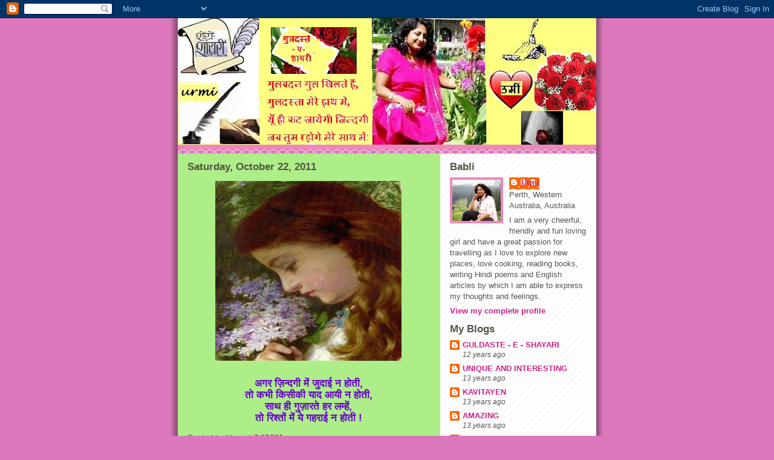

--- FILE ---
content_type: text/html; charset=UTF-8
request_url: https://seawave-babli.blogspot.com/2011/10/blog-post_22.html
body_size: 14686
content:
<!DOCTYPE html>
<html dir='ltr'>
<head>
<link href='https://www.blogger.com/static/v1/widgets/2944754296-widget_css_bundle.css' rel='stylesheet' type='text/css'/>
<meta content='text/html; charset=UTF-8' http-equiv='Content-Type'/>
<meta content='blogger' name='generator'/>
<link href='https://seawave-babli.blogspot.com/favicon.ico' rel='icon' type='image/x-icon'/>
<link href='http://seawave-babli.blogspot.com/2011/10/blog-post_22.html' rel='canonical'/>
<link rel="alternate" type="application/atom+xml" title="GULDASTE - E - SHAYARI - Atom" href="https://seawave-babli.blogspot.com/feeds/posts/default" />
<link rel="alternate" type="application/rss+xml" title="GULDASTE - E - SHAYARI - RSS" href="https://seawave-babli.blogspot.com/feeds/posts/default?alt=rss" />
<link rel="service.post" type="application/atom+xml" title="GULDASTE - E - SHAYARI - Atom" href="https://www.blogger.com/feeds/3093504710658326741/posts/default" />

<link rel="alternate" type="application/atom+xml" title="GULDASTE - E - SHAYARI - Atom" href="https://seawave-babli.blogspot.com/feeds/7990891507395213342/comments/default" />
<!--Can't find substitution for tag [blog.ieCssRetrofitLinks]-->
<link href='https://blogger.googleusercontent.com/img/b/R29vZ2xl/AVvXsEiZDCenuOmuxVmmKNOM3nRvlRRQHlX9-PbNN8FB9ic1HpsTOWO6JSSjnJFlQRyNm2X9EHwbb7skL4AhqgdJz4UjvaJKKIsUTpst6GnWjSEGztsJ6fN-ZuLJdXPdRmjTKqt-4ylX2RD9B956/s400/sophie-anderson-girl-with-lilacs.jpg' rel='image_src'/>
<meta content='http://seawave-babli.blogspot.com/2011/10/blog-post_22.html' property='og:url'/>
<meta content='GULDASTE - E - SHAYARI' property='og:title'/>
<meta content='अगर  ज़िन्दगी  में  जुदाई  न  होती , तो  कभी  किसीकी  याद  आयी  न  होती , साथ  ही  गुज़ारते  हर  लम्हें , तो  रिश्तों  में  ये  गहराई  न  हो...' property='og:description'/>
<meta content='https://blogger.googleusercontent.com/img/b/R29vZ2xl/AVvXsEiZDCenuOmuxVmmKNOM3nRvlRRQHlX9-PbNN8FB9ic1HpsTOWO6JSSjnJFlQRyNm2X9EHwbb7skL4AhqgdJz4UjvaJKKIsUTpst6GnWjSEGztsJ6fN-ZuLJdXPdRmjTKqt-4ylX2RD9B956/w1200-h630-p-k-no-nu/sophie-anderson-girl-with-lilacs.jpg' property='og:image'/>
<title>GULDASTE - E - SHAYARI</title>
<style id='page-skin-1' type='text/css'><!--
/*
* -----------------------------------------------
* Blogger Template Style
* Name:     Ms. Moto (Pinky Lee variation)
* Date:     23 Feb 2004
* Updated by: Blogger Team
* ----------------------------------------------- */
/* Primary layout */
body {
margin: 0;
padding: 0;
border: 0;
text-align: center;
color: #555555;
background: #d7b url(https://resources.blogblog.com/blogblog/data/moto_ms/outerwrap.gif) top center repeat-y;
font-size: small;
}
img {
border: 0;
display: block;
}
.clear {
clear: both;
}
/* Wrapper */
#outer-wrapper {
margin: 0 auto;
border: 0;
width: 692px;
text-align: left;
background: #adee88 url(https://resources.blogblog.com/blogblog/data/moto_ms/innerwrap.gif) top right repeat-y;
font: normal normal 100% tahoma, 'Trebuchet MS', lucida, helvetica, sans-serif;
}
/* Header */
#header-wrapper	{
background: #e8b url(https://resources.blogblog.com/blogblog/data/moto_ms/headbotborder.gif) bottom left repeat-x;
margin: 0 auto;
padding-top: 0;
padding-right: 0;
padding-bottom: 15px;
padding-left: 0;
border: 0;
}
#header h1 {
text-align: left;
font-size: 200%;
color: #ffeeff;
padding-top: 15px;
padding-right: 20px;
padding-bottom: 0;
padding-left: 20px;
margin: 0;
background-image: url(https://resources.blogblog.com/blogblog/data/moto_ms/topper.gif);
background-repeat: repeat-x;
background-position: top left;
}
h1 a, h1 a:link, h1 a:visited {
color: #ffeeff;
}
#header .description {
font-size: 110%;
text-align: left;
padding-top: 3px;
padding-right: 20px;
padding-bottom: 10px;
padding-left: 23px;
margin: 0;
line-height:140%;
color: #ffeeff;
}
/* Inner layout */
#content-wrapper {
padding: 0 16px;
}
#main {
width: 400px;
float: left;
word-wrap: break-word; /* fix for long text breaking sidebar float in IE */
overflow: hidden;     /* fix for long non-text content breaking IE sidebar float */
}
#sidebar {
width: 226px;
float: right;
color: #555555;
word-wrap: break-word; /* fix for long text breaking sidebar float in IE */
overflow: hidden;     /* fix for long non-text content breaking IE sidebar float */
}
/* Bottom layout */
#footer	{
clear: left;
margin: 0;
padding: 0 20px;
border: 0;
text-align: left;
border-top: 1px solid #f9f9f9;
}
#footer .widget	{
text-align: left;
margin: 0;
padding: 10px 0;
background-color: transparent;
}
/* Default links 	*/
a:link, a:visited {
font-weight: bold;
text-decoration: none;
color: #cc2288;
background: transparent;
}
a:hover {
font-weight: bold;
text-decoration: underline;
color: #ee88bb;
background: transparent;
}
a:active {
font-weight : bold;
text-decoration : none;
color: #ee88bb;
background: transparent;
}
/* Typography */
.main p, .sidebar p, .post-body {
line-height: 140%;
margin-top: 5px;
margin-bottom: 1em;
}
.post-body blockquote {
line-height:1.3em;
}
h2, h3, h4, h5	{
margin: 0;
padding: 0;
}
h2 {
font-size: 130%;
}
h2.date-header {
color: #555544;
}
.post h3 {
margin-top: 5px;
font-size: 120%;
}
.post-footer {
font-style: italic;
}
.sidebar h2 {
color: #555544;
}
.sidebar .widget {
margin-top: 12px;
margin-right: 0;
margin-bottom: 13px;
margin-left: 0;
padding: 0;
}
.main .widget {
margin-top: 12px;
margin-right: 0;
margin-bottom: 0;
margin-left: 0;
}
li  {
line-height: 160%;
}
.sidebar ul {
margin-left: 0;
margin-top: 0;
padding-left: 0;
}
.sidebar ul li {
list-style: disc url(https://resources.blogblog.com/blogblog/data/moto_ms/diamond.gif) inside;
vertical-align: top;
padding: 0;
margin: 0;
}
.widget-content {
margin-top: 0.5em;
}
/* Profile
----------------------------------------------- */
.profile-datablock {
margin-top: 3px;
margin-right: 0;
margin-bottom: 5px;
margin-left: 0;
line-height: 140%;
}
.profile-textblock {
margin-left: 0;
}
.profile-img {
float: left;
margin-top: 0;
margin-right: 10px;
margin-bottom: 5px;
margin-left: 0;
border:4px solid #e8b;
}
#comments  {
border: 0;
border-top: 1px dashed #eed;
margin-top: 10px;
margin-right: 0;
margin-bottom: 0;
margin-left: 0;
padding: 0;
}
#comments h4	{
margin-top: 10px;
font-weight: normal;
font-style: italic;
text-transform: uppercase;
letter-spacing: 1px;
}
#comments dl dt 	{
font-weight: bold;
font-style: italic;
margin-top: 35px;
padding-top: 1px;
padding-right: 0;
padding-bottom: 0;
padding-left: 18px;
background: transparent url(https://resources.blogblog.com/blogblog/data/moto_ms/commentbug.gif) top left no-repeat;
}
#comments dl dd	{
padding: 0;
margin: 0;
}
.deleted-comment {
font-style:italic;
color:gray;
}
.feed-links {
clear: both;
line-height: 2.5em;
}
#blog-pager-newer-link {
float: left;
}
#blog-pager-older-link {
float: right;
}
#blog-pager {
text-align: center;
}
/** Page structure tweaks for layout editor wireframe */
body#layout #outer-wrapper {
padding-top: 0;
}
body#layout #header,
body#layout #content-wrapper,
body#layout #footer {
padding: 0;
}

--></style>
<link href='https://www.blogger.com/dyn-css/authorization.css?targetBlogID=3093504710658326741&amp;zx=5ccf1a0b-2582-40ce-b764-01b2e5e40ad4' media='none' onload='if(media!=&#39;all&#39;)media=&#39;all&#39;' rel='stylesheet'/><noscript><link href='https://www.blogger.com/dyn-css/authorization.css?targetBlogID=3093504710658326741&amp;zx=5ccf1a0b-2582-40ce-b764-01b2e5e40ad4' rel='stylesheet'/></noscript>
<meta name='google-adsense-platform-account' content='ca-host-pub-1556223355139109'/>
<meta name='google-adsense-platform-domain' content='blogspot.com'/>

</head>
<body>
<div class='navbar section' id='navbar'><div class='widget Navbar' data-version='1' id='Navbar1'><script type="text/javascript">
    function setAttributeOnload(object, attribute, val) {
      if(window.addEventListener) {
        window.addEventListener('load',
          function(){ object[attribute] = val; }, false);
      } else {
        window.attachEvent('onload', function(){ object[attribute] = val; });
      }
    }
  </script>
<div id="navbar-iframe-container"></div>
<script type="text/javascript" src="https://apis.google.com/js/platform.js"></script>
<script type="text/javascript">
      gapi.load("gapi.iframes:gapi.iframes.style.bubble", function() {
        if (gapi.iframes && gapi.iframes.getContext) {
          gapi.iframes.getContext().openChild({
              url: 'https://www.blogger.com/navbar/3093504710658326741?po\x3d7990891507395213342\x26origin\x3dhttps://seawave-babli.blogspot.com',
              where: document.getElementById("navbar-iframe-container"),
              id: "navbar-iframe"
          });
        }
      });
    </script><script type="text/javascript">
(function() {
var script = document.createElement('script');
script.type = 'text/javascript';
script.src = '//pagead2.googlesyndication.com/pagead/js/google_top_exp.js';
var head = document.getElementsByTagName('head')[0];
if (head) {
head.appendChild(script);
}})();
</script>
</div></div>
<div id='outer-wrapper'><div id='wrap2'>
<!-- skip links for text browsers -->
<span id='skiplinks' style='display:none;'>
<a href='#main'>skip to main </a> |
      <a href='#sidebar'>skip to sidebar</a>
</span>
<div id='header-wrapper'>
<div class='header section' id='header'><div class='widget Header' data-version='1' id='Header1'>
<div id='header-inner'>
<a href='https://seawave-babli.blogspot.com/' style='display: block'>
<img alt="GULDASTE - E - SHAYARI" height="209px; " id="Header1_headerimg" src="//4.bp.blogspot.com/_aonYD8bWC1g/SgkAdwgdmoI/AAAAAAAADWw/rHO84KmjBpA/S692/cover+page11.bmp" style="display: block" width="692px; ">
</a>
</div>
</div></div>
</div>
<div id='content-wrapper'>
<div id='crosscol-wrapper' style='text-align:center'>
<div class='crosscol no-items section' id='crosscol'></div>
</div>
<div id='main-wrapper'>
<div class='main section' id='main'><div class='widget Blog' data-version='1' id='Blog1'>
<div class='blog-posts'>
<!--Can't find substitution for tag [adStart]-->
<h2 class='date-header'>Saturday, October 22, 2011</h2>
<div class='post uncustomized-post-template'>
<a name='7990891507395213342'></a>
<div class='post-header-line-1'></div>
<div class='post-body'>
<p><div style="text-align: center;"><a href="https://blogger.googleusercontent.com/img/b/R29vZ2xl/AVvXsEiZDCenuOmuxVmmKNOM3nRvlRRQHlX9-PbNN8FB9ic1HpsTOWO6JSSjnJFlQRyNm2X9EHwbb7skL4AhqgdJz4UjvaJKKIsUTpst6GnWjSEGztsJ6fN-ZuLJdXPdRmjTKqt-4ylX2RD9B956/s1600/sophie-anderson-girl-with-lilacs.jpg" onblur="try {parent.deselectBloggerImageGracefully();} catch(e) {}"><img alt="" border="0" id="BLOGGER_PHOTO_ID_5666506026789600610" src="https://blogger.googleusercontent.com/img/b/R29vZ2xl/AVvXsEiZDCenuOmuxVmmKNOM3nRvlRRQHlX9-PbNN8FB9ic1HpsTOWO6JSSjnJFlQRyNm2X9EHwbb7skL4AhqgdJz4UjvaJKKIsUTpst6GnWjSEGztsJ6fN-ZuLJdXPdRmjTKqt-4ylX2RD9B956/s400/sophie-anderson-girl-with-lilacs.jpg" style="display: block; margin: 0px auto 10px; text-align: center; cursor: pointer; width: 308px; height: 297px;" /></a><span style="color: rgb(102, 0, 204);font-size:130%;" ><span style="font-weight: bold;"><br />अगर</span><span style="font-weight: bold;"> </span><span style="font-weight: bold;">ज&#2364;&#2367;न&#2381;दग&#2368;</span><span style="font-weight: bold;"> </span><span style="font-weight: bold;">म&#2375;&#2306;</span><span style="font-weight: bold;"> </span><span style="font-weight: bold;">ज&#2369;द&#2366;ई</span><span style="font-weight: bold;"> </span><span style="font-weight: bold;">न</span><span style="font-weight: bold;"> </span><span style="font-weight: bold;">ह&#2379;त&#2368;</span><span style="font-weight: bold;">,</span></span><br /><span style="color: rgb(102, 0, 204);font-size:130%;" ><span style="font-weight: bold;">त&#2379;</span><span style="font-weight: bold;"> </span><span style="font-weight: bold;">कभ&#2368;</span><span style="font-weight: bold;"> </span><span style="font-weight: bold;">क&#2367;स&#2368;क&#2368;</span><span style="font-weight: bold;"> </span><span style="font-weight: bold;">य&#2366;द</span><span style="font-weight: bold;"> </span><span style="font-weight: bold;">आय&#2368;</span><span style="font-weight: bold;"> </span><span style="font-weight: bold;">न</span><span style="font-weight: bold;"> </span><span style="font-weight: bold;">ह&#2379;त&#2368;</span><span style="font-weight: bold;">,</span></span><br /><span style="color: rgb(102, 0, 204);font-size:130%;" ><span style="font-weight: bold;">स&#2366;थ</span><span style="font-weight: bold;"> </span><span style="font-weight: bold;">ह&#2368;</span><span style="font-weight: bold;"> </span><span style="font-weight: bold;">ग&#2369;ज&#2364;&#2366;रत&#2375;</span><span style="font-weight: bold;"> </span><span style="font-weight: bold;">हर</span><span style="font-weight: bold;"> </span><span style="font-weight: bold;">लम&#2381;ह&#2375;&#2306;</span><span style="font-weight: bold;">,</span></span><br /><span style="color: rgb(102, 0, 204);font-size:130%;" ><span style="font-weight: bold;">त&#2379;</span><span style="font-weight: bold;"> </span><span style="font-weight: bold;">र&#2367;श&#2381;त&#2379;&#2306;</span><span style="font-weight: bold;"> </span><span style="font-weight: bold;">म&#2375;&#2306;</span><span style="font-weight: bold;"> </span><span style="font-weight: bold;">य&#2375;</span><span style="font-weight: bold;"> </span><span style="font-weight: bold;">गहर&#2366;ई</span><span style="font-weight: bold;"> </span><span style="font-weight: bold;">न</span><span style="font-weight: bold;"> </span><span style="font-weight: bold;">ह&#2379;त&#2368;</span><span style="font-weight: bold;"> ! </span></span><br /></div></p>
<div style='clear: both;'></div>
</div>
<div class='post-footer'>
<p class='post-footer-line post-footer-line-1'>
<span class='post-author'>
Posted by
Urmi
</span>
<span class='post-timestamp'>
at
<a class='timestamp-link' href='https://seawave-babli.blogspot.com/2011/10/blog-post_22.html' title='permanent link'>7:17&#8239;PM</a>
</span>
<span class='post-comment-link'>
</span>
<span class='post-backlinks post-comment-link'>
</span>
<span class='post-icons'>
<span class='item-action'>
<a href='https://www.blogger.com/email-post/3093504710658326741/7990891507395213342' title='Email Post'>
<span class='email-post-icon'>&#160;</span>
</a>
</span>
<span class='item-control blog-admin pid-1483606509'>
<a href='https://www.blogger.com/post-edit.g?blogID=3093504710658326741&postID=7990891507395213342&from=pencil' title='Edit Post'>
<span class='quick-edit-icon'>&#160;</span>
</a>
</span>
</span>
</p>
<p class='post-footer-line post-footer-line-2'>
<span class='post-labels'>
</span>
</p>
<p class='post-footer-line post-footer-line-3'></p>
</div>
</div>
<div class='comments' id='comments'>
<a name='comments'></a>
<h4>
37
comments:
        
</h4>
<dl id='comments-block'>
<dt class='comment-author' id='comment-6828058019465762228'>
<a name='comment-6828058019465762228'></a>
<a href='https://www.blogger.com/profile/07241309587790633372' rel='nofollow'>श&#2367;वम&#2381; म&#2367;श&#2381;र&#2366;</a>
said...
</dt>
<dd class='comment-body'>
<p>व&#2366;ह बह&#2369;त ख&#2370;ब ...</p>
</dd>
<dd class='comment-footer'>
<span class='comment-timestamp'>
<a href='#comment-6828058019465762228' title='comment permalink'>
October 22, 2011 at 7:32&#8239;PM
</a>
<span class='item-control blog-admin pid-321790304'>
<a href='https://www.blogger.com/comment/delete/3093504710658326741/6828058019465762228' title='Delete Comment'>
<span class='delete-comment-icon'>&#160;</span>
</a>
</span>
</span>
</dd>
<dt class='comment-author' id='comment-1327546647292556799'>
<a name='comment-1327546647292556799'></a>
<a href='https://www.blogger.com/profile/17931968343851910523' rel='nofollow'>Irfanuddin</a>
said...
</dt>
<dd class='comment-body'>
<p>So true...<br />Rishton ko refresh karne ke liye judaai bhi zaroori hai....</p>
</dd>
<dd class='comment-footer'>
<span class='comment-timestamp'>
<a href='#comment-1327546647292556799' title='comment permalink'>
October 22, 2011 at 8:16&#8239;PM
</a>
<span class='item-control blog-admin pid-1371745544'>
<a href='https://www.blogger.com/comment/delete/3093504710658326741/1327546647292556799' title='Delete Comment'>
<span class='delete-comment-icon'>&#160;</span>
</a>
</span>
</span>
</dd>
<dt class='comment-author' id='comment-7817221780444254137'>
<a name='comment-7817221780444254137'></a>
<a href='https://www.blogger.com/profile/04943896768036367102' rel='nofollow'>क&#2375;वल र&#2366;म</a>
said...
</dt>
<dd class='comment-body'>
<p>सह&#2368; कह&#2366; आपन&#2375; ..यह ज&#2367;न&#2381;दग&#2368; और यह र&#2367;श&#2381;त&#2375; ...!</p>
</dd>
<dd class='comment-footer'>
<span class='comment-timestamp'>
<a href='#comment-7817221780444254137' title='comment permalink'>
October 22, 2011 at 8:22&#8239;PM
</a>
<span class='item-control blog-admin pid-1270941947'>
<a href='https://www.blogger.com/comment/delete/3093504710658326741/7817221780444254137' title='Delete Comment'>
<span class='delete-comment-icon'>&#160;</span>
</a>
</span>
</span>
</dd>
<dt class='comment-author' id='comment-1177674521726894846'>
<a name='comment-1177674521726894846'></a>
<a href='https://www.blogger.com/profile/10122855925525653850' rel='nofollow'>M VERMA</a>
said...
</dt>
<dd class='comment-body'>
<p>ज&#2369;द&#2366;ई म&#2375;&#2306; ह&#2368; त&#2379; क&#2367;स&#2368; क&#2368; य&#2366;द आय&#2375;ग&#2368; <br />स&#2369;न&#2381;दर एहस&#2366;स</p>
</dd>
<dd class='comment-footer'>
<span class='comment-timestamp'>
<a href='#comment-1177674521726894846' title='comment permalink'>
October 22, 2011 at 8:32&#8239;PM
</a>
<span class='item-control blog-admin pid-97507441'>
<a href='https://www.blogger.com/comment/delete/3093504710658326741/1177674521726894846' title='Delete Comment'>
<span class='delete-comment-icon'>&#160;</span>
</a>
</span>
</span>
</dd>
<dt class='comment-author' id='comment-7462808759491229196'>
<a name='comment-7462808759491229196'></a>
<a href='https://www.blogger.com/profile/15547441026727356931' rel='nofollow'>अजय क&#2369;म&#2366;र</a>
said...
</dt>
<dd class='comment-body'>
<p>ज&#2369;द&#2366;ई क&#2368; अहम&#2367;यत त&#2379; ह&#2376; ह&#2368;</p>
</dd>
<dd class='comment-footer'>
<span class='comment-timestamp'>
<a href='#comment-7462808759491229196' title='comment permalink'>
October 22, 2011 at 9:07&#8239;PM
</a>
<span class='item-control blog-admin pid-355053158'>
<a href='https://www.blogger.com/comment/delete/3093504710658326741/7462808759491229196' title='Delete Comment'>
<span class='delete-comment-icon'>&#160;</span>
</a>
</span>
</span>
</dd>
<dt class='comment-author' id='comment-3752133280694718244'>
<a name='comment-3752133280694718244'></a>
<a href='https://www.blogger.com/profile/18232011429396479154' rel='nofollow'>स&#2306;ग&#2368;त&#2366;  स&#2381;वर&#2369;प ( ग&#2368;त )</a>
said...
</dt>
<dd class='comment-body'>
<p>सच&#2381;च&#2368; ब&#2366;त ..ज&#2369;द&#2366;ई न ह&#2379; त&#2379; गहर&#2366;ई क&#2366; ह&#2368; कह&#2366;&#2305; पत&#2366; चल&#2375;ग&#2366; ..</p>
</dd>
<dd class='comment-footer'>
<span class='comment-timestamp'>
<a href='#comment-3752133280694718244' title='comment permalink'>
October 22, 2011 at 10:06&#8239;PM
</a>
<span class='item-control blog-admin pid-1370342543'>
<a href='https://www.blogger.com/comment/delete/3093504710658326741/3752133280694718244' title='Delete Comment'>
<span class='delete-comment-icon'>&#160;</span>
</a>
</span>
</span>
</dd>
<dt class='comment-author' id='comment-420684727640089368'>
<a name='comment-420684727640089368'></a>
<a href='https://www.blogger.com/profile/14115656986166219821' rel='nofollow'>kshama</a>
said...
</dt>
<dd class='comment-body'>
<p>Wah Babli wah! Ye bhee kaisa sach hai!</p>
</dd>
<dd class='comment-footer'>
<span class='comment-timestamp'>
<a href='#comment-420684727640089368' title='comment permalink'>
October 22, 2011 at 10:16&#8239;PM
</a>
<span class='item-control blog-admin pid-908915323'>
<a href='https://www.blogger.com/comment/delete/3093504710658326741/420684727640089368' title='Delete Comment'>
<span class='delete-comment-icon'>&#160;</span>
</a>
</span>
</span>
</dd>
<dt class='comment-author' id='comment-8866797627947343505'>
<a name='comment-8866797627947343505'></a>
<a href='https://www.blogger.com/profile/03223817246093814433' rel='nofollow'>मह&#2375;न&#2381;&#8205;द&#2381;र वर&#2381;म&#2366;</a>
said...
</dt>
<dd class='comment-body'>
<p>प&#2381;र&#2375;म क&#2368; ख&#2366;स&#2367;यत क&#2379; बय&#2366;&#2306; करत&#2368; स&#2369;&#2306;दर प&#2306;क&#2381;त&#2367;य&#2366;&#2306;&#2404;</p>
</dd>
<dd class='comment-footer'>
<span class='comment-timestamp'>
<a href='#comment-8866797627947343505' title='comment permalink'>
October 22, 2011 at 10:41&#8239;PM
</a>
<span class='item-control blog-admin pid-26303762'>
<a href='https://www.blogger.com/comment/delete/3093504710658326741/8866797627947343505' title='Delete Comment'>
<span class='delete-comment-icon'>&#160;</span>
</a>
</span>
</span>
</dd>
<dt class='comment-author' id='comment-8844615818101086513'>
<a name='comment-8844615818101086513'></a>
<a href='https://www.blogger.com/profile/04052797854888522201' rel='nofollow'>Rajesh Kumari</a>
said...
</dt>
<dd class='comment-body'>
<p>bilkul sahi kabhi kabhi rishton ko taaja karne ke liye dooriya apnani padti hain....bahut sundar panktiyan.</p>
</dd>
<dd class='comment-footer'>
<span class='comment-timestamp'>
<a href='#comment-8844615818101086513' title='comment permalink'>
October 22, 2011 at 10:52&#8239;PM
</a>
<span class='item-control blog-admin pid-446812135'>
<a href='https://www.blogger.com/comment/delete/3093504710658326741/8844615818101086513' title='Delete Comment'>
<span class='delete-comment-icon'>&#160;</span>
</a>
</span>
</span>
</dd>
<dt class='comment-author' id='comment-1199394976830055949'>
<a name='comment-1199394976830055949'></a>
<a href='https://www.blogger.com/profile/00288028073010827898' rel='nofollow'>रव&#2367;कर </a>
said...
</dt>
<dd class='comment-body'>
<p>द&#2368;प&#2366;वल&#2368; क&#2368; श&#2369;भक&#2366;मन&#2366;ए&#2306; ||<br />स&#2369;न&#2381;दर प&#2381;रस&#2381;त&#2369;त&#2367; क&#2368; बह&#2369;त बह&#2369;त बध&#2366;ई ||</p>
</dd>
<dd class='comment-footer'>
<span class='comment-timestamp'>
<a href='#comment-1199394976830055949' title='comment permalink'>
October 23, 2011 at 12:17&#8239;AM
</a>
<span class='item-control blog-admin pid-13390997'>
<a href='https://www.blogger.com/comment/delete/3093504710658326741/1199394976830055949' title='Delete Comment'>
<span class='delete-comment-icon'>&#160;</span>
</a>
</span>
</span>
</dd>
<dt class='comment-author' id='comment-2056125204503157056'>
<a name='comment-2056125204503157056'></a>
<a href='https://www.blogger.com/profile/08628292381461467192' rel='nofollow'>अन&#2366;म&#2367;क&#2366; क&#2368; सद&#2366;य&#2375;&#2306; ......</a>
said...
</dt>
<dd class='comment-body'>
<p>sach kaha.<br /><br />prabhavi abhivyakti.</p>
</dd>
<dd class='comment-footer'>
<span class='comment-timestamp'>
<a href='#comment-2056125204503157056' title='comment permalink'>
October 23, 2011 at 12:18&#8239;AM
</a>
<span class='item-control blog-admin pid-707795150'>
<a href='https://www.blogger.com/comment/delete/3093504710658326741/2056125204503157056' title='Delete Comment'>
<span class='delete-comment-icon'>&#160;</span>
</a>
</span>
</span>
</dd>
<dt class='comment-author' id='comment-5399633901972039724'>
<a name='comment-5399633901972039724'></a>
<a href='https://www.blogger.com/profile/11793607017463281505' rel='nofollow'>द&#2367;गम&#2381;बर न&#2366;सव&#2366;</a>
said...
</dt>
<dd class='comment-body'>
<p>ज&#2369;द&#2366;ई ह&#2376; तभ&#2368; त&#2379; म&#2367;लन ह&#2379;ग&#2366; ...<br />ल&#2366;जव&#2366;ब श&#2375;र ...</p>
</dd>
<dd class='comment-footer'>
<span class='comment-timestamp'>
<a href='#comment-5399633901972039724' title='comment permalink'>
October 23, 2011 at 12:20&#8239;AM
</a>
<span class='item-control blog-admin pid-203496799'>
<a href='https://www.blogger.com/comment/delete/3093504710658326741/5399633901972039724' title='Delete Comment'>
<span class='delete-comment-icon'>&#160;</span>
</a>
</span>
</span>
</dd>
<dt class='comment-author' id='comment-2570926578684899827'>
<a name='comment-2570926578684899827'></a>
<a href='https://www.blogger.com/profile/00019337362157598975' rel='nofollow'>vandana  gupta</a>
said...
</dt>
<dd class='comment-body'>
<p>&#2381;ल&#2366;जव&#2366;ब प&#2381;रस&#2381;त&#2369;त&#2367;&#2404;</p>
</dd>
<dd class='comment-footer'>
<span class='comment-timestamp'>
<a href='#comment-2570926578684899827' title='comment permalink'>
October 23, 2011 at 12:28&#8239;AM
</a>
<span class='item-control blog-admin pid-359802658'>
<a href='https://www.blogger.com/comment/delete/3093504710658326741/2570926578684899827' title='Delete Comment'>
<span class='delete-comment-icon'>&#160;</span>
</a>
</span>
</span>
</dd>
<dt class='comment-author' id='comment-705164219726414693'>
<a name='comment-705164219726414693'></a>
<a href='https://www.blogger.com/profile/13355838190699373168' rel='nofollow'>hamaarethoughts.com</a>
said...
</dt>
<dd class='comment-body'>
<p>yaa<br />so true..<br />its actually pangs of parting that makes an urge to love each other more and keep relationships intact!</p>
</dd>
<dd class='comment-footer'>
<span class='comment-timestamp'>
<a href='#comment-705164219726414693' title='comment permalink'>
October 23, 2011 at 10:19&#8239;AM
</a>
<span class='item-control blog-admin pid-739922401'>
<a href='https://www.blogger.com/comment/delete/3093504710658326741/705164219726414693' title='Delete Comment'>
<span class='delete-comment-icon'>&#160;</span>
</a>
</span>
</span>
</dd>
<dt class='comment-author' id='comment-2651175296544633579'>
<a name='comment-2651175296544633579'></a>
<a href='https://www.blogger.com/profile/10298077073448653913' rel='nofollow'>रचन&#2366; द&#2368;क&#2381;ष&#2367;त</a>
said...
</dt>
<dd class='comment-body'>
<p>स&#2369;न&#2381;दर प&#2381;रस&#2381;त&#2369;त&#2367;.आपक&#2379; व आपक&#2375; पर&#2367;व&#2366;र क&#2379; द&#2368;प&#2366;वल&#2368; क&#2367; ढ&#2375;र&#2379;&#2306; श&#2369;भक&#2366;मन&#2366;य&#2375;&#2306;</p>
</dd>
<dd class='comment-footer'>
<span class='comment-timestamp'>
<a href='#comment-2651175296544633579' title='comment permalink'>
October 23, 2011 at 10:53&#8239;AM
</a>
<span class='item-control blog-admin pid-1683342952'>
<a href='https://www.blogger.com/comment/delete/3093504710658326741/2651175296544633579' title='Delete Comment'>
<span class='delete-comment-icon'>&#160;</span>
</a>
</span>
</span>
</dd>
<dt class='comment-author' id='comment-3669337747654233512'>
<a name='comment-3669337747654233512'></a>
<a href='https://www.blogger.com/profile/09047336871751054497' rel='nofollow'>ध&#2368;र&#2375;न&#2381;द&#2381;र स&#2367;&#2306;ह भद&#2380;र&#2367;य&#2366; </a>
said...
</dt>
<dd class='comment-body'>
<p>प&#2381;य&#2366;र म&#2375;&#2306; ब&#2375;वफ&#2366;ई न ह&#2379;त&#2368; <br />ज&#2367;&#2306;दग&#2368; म&#2375;&#2306; ज&#2369;द&#2366;ई न ह&#2379;त&#2368; <br />र&#2367;श&#2381;त&#2379;&#2306; म&#2375;&#2306; गहर&#2366;ई न ह&#2379;त&#2368;<br />श&#2366;यद क&#2367;स&#2368; क&#2368; य&#2366;द आय&#2368; न ह&#2379;त&#2368;....<br />स&#2369;&#2306;दर प&#2381;रस&#2381;त&#2369;त&#2368;,<br />श&#2375;र पस&#2306;द आय&#2366;......बध&#2366;ई ...<br /><br />द&#2368;प&#2366;वल&#2368; क&#2368; श&#2369;भक&#2366;म&#2366;न&#2366;ए&#2306;......</p>
</dd>
<dd class='comment-footer'>
<span class='comment-timestamp'>
<a href='#comment-3669337747654233512' title='comment permalink'>
October 23, 2011 at 11:08&#8239;AM
</a>
<span class='item-control blog-admin pid-873116352'>
<a href='https://www.blogger.com/comment/delete/3093504710658326741/3669337747654233512' title='Delete Comment'>
<span class='delete-comment-icon'>&#160;</span>
</a>
</span>
</span>
</dd>
<dt class='comment-author' id='comment-7139893547182665073'>
<a name='comment-7139893547182665073'></a>
<a href='https://www.blogger.com/profile/06391020678534194379' rel='nofollow'>Ramakrishnan</a>
said...
</dt>
<dd class='comment-body'>
<p>Bilkul such bath hai !</p>
</dd>
<dd class='comment-footer'>
<span class='comment-timestamp'>
<a href='#comment-7139893547182665073' title='comment permalink'>
October 23, 2011 at 11:34&#8239;AM
</a>
<span class='item-control blog-admin pid-1990457789'>
<a href='https://www.blogger.com/comment/delete/3093504710658326741/7139893547182665073' title='Delete Comment'>
<span class='delete-comment-icon'>&#160;</span>
</a>
</span>
</span>
</dd>
<dt class='comment-author' id='comment-9066007275683671842'>
<a name='comment-9066007275683671842'></a>
<a href='https://www.blogger.com/profile/11342095914702911870' rel='nofollow'>Kavita Saharia</a>
said...
</dt>
<dd class='comment-body'>
<p>Very Nice .<br />Wishing You A Very Happy Diwali Babli .</p>
</dd>
<dd class='comment-footer'>
<span class='comment-timestamp'>
<a href='#comment-9066007275683671842' title='comment permalink'>
October 23, 2011 at 7:33&#8239;PM
</a>
<span class='item-control blog-admin pid-1367682589'>
<a href='https://www.blogger.com/comment/delete/3093504710658326741/9066007275683671842' title='Delete Comment'>
<span class='delete-comment-icon'>&#160;</span>
</a>
</span>
</span>
</dd>
<dt class='comment-author' id='comment-7271985600102305592'>
<a name='comment-7271985600102305592'></a>
<a href='https://www.blogger.com/profile/00509168515861229579' rel='nofollow'>स&#2369;र&#2375;न&#2381;द&#2381;र &quot;म&#2369;ल&#2381;ह&#2367;द&quot;</a>
said...
</dt>
<dd class='comment-body'>
<p>rishte gehre hee achhe lagte hain!</p>
</dd>
<dd class='comment-footer'>
<span class='comment-timestamp'>
<a href='#comment-7271985600102305592' title='comment permalink'>
October 23, 2011 at 8:07&#8239;PM
</a>
<span class='item-control blog-admin pid-1553475566'>
<a href='https://www.blogger.com/comment/delete/3093504710658326741/7271985600102305592' title='Delete Comment'>
<span class='delete-comment-icon'>&#160;</span>
</a>
</span>
</span>
</dd>
<dt class='comment-author' id='comment-5065675849038887066'>
<a name='comment-5065675849038887066'></a>
<a href='https://www.blogger.com/profile/14312648658352009451' rel='nofollow'>Neeraj Kumar</a>
said...
</dt>
<dd class='comment-body'>
<p>अच&#2381;छ&#2366; अ&#2306;तर&#2381;व&#2367;र&#2379;ध ह&#2376;... ज&#2369;द&#2366;ई य&#2366; स&#2366;थ- क&#2381;य&#2366; च&#2370;न&#2370;&#2305;...</p>
</dd>
<dd class='comment-footer'>
<span class='comment-timestamp'>
<a href='#comment-5065675849038887066' title='comment permalink'>
October 23, 2011 at 8:13&#8239;PM
</a>
<span class='item-control blog-admin pid-326110845'>
<a href='https://www.blogger.com/comment/delete/3093504710658326741/5065675849038887066' title='Delete Comment'>
<span class='delete-comment-icon'>&#160;</span>
</a>
</span>
</span>
</dd>
<dt class='comment-author' id='comment-8780588587200963854'>
<a name='comment-8780588587200963854'></a>
<a href='https://www.blogger.com/profile/08855726404095683355' rel='nofollow'>Patali-The-Village</a>
said...
</dt>
<dd class='comment-body'>
<p>स&#2369;न&#2381;दर प&#2381;रस&#2381;त&#2369;त&#2367;|<br />आपक&#2379; भ&#2368; द&#2368;प&#2366;वल&#2368; क&#2368; ह&#2366;र&#2381;द&#2367;क श&#2369;भक&#2366;मन&#2366;ए&#2305;|</p>
</dd>
<dd class='comment-footer'>
<span class='comment-timestamp'>
<a href='#comment-8780588587200963854' title='comment permalink'>
October 23, 2011 at 10:14&#8239;PM
</a>
<span class='item-control blog-admin pid-1684885653'>
<a href='https://www.blogger.com/comment/delete/3093504710658326741/8780588587200963854' title='Delete Comment'>
<span class='delete-comment-icon'>&#160;</span>
</a>
</span>
</span>
</dd>
<dt class='comment-author' id='comment-8900629410511598661'>
<a name='comment-8900629410511598661'></a>
<a href='https://www.blogger.com/profile/03869011550287421537' rel='nofollow'>BK Chowla,</a>
said...
</dt>
<dd class='comment-body'>
<p>Very good one as a Diwali gift</p>
</dd>
<dd class='comment-footer'>
<span class='comment-timestamp'>
<a href='#comment-8900629410511598661' title='comment permalink'>
October 23, 2011 at 10:29&#8239;PM
</a>
<span class='item-control blog-admin pid-208066456'>
<a href='https://www.blogger.com/comment/delete/3093504710658326741/8900629410511598661' title='Delete Comment'>
<span class='delete-comment-icon'>&#160;</span>
</a>
</span>
</span>
</dd>
<dt class='comment-author' id='comment-1146228256875117080'>
<a name='comment-1146228256875117080'></a>
<a href='https://www.blogger.com/profile/01944953865988099586' rel='nofollow'>ASHOK BIRLA</a>
said...
</dt>
<dd class='comment-body'>
<p>sabdsh satya ...gahrai to virah me hii badti hai ....</p>
</dd>
<dd class='comment-footer'>
<span class='comment-timestamp'>
<a href='#comment-1146228256875117080' title='comment permalink'>
October 23, 2011 at 10:44&#8239;PM
</a>
<span class='item-control blog-admin pid-64049979'>
<a href='https://www.blogger.com/comment/delete/3093504710658326741/1146228256875117080' title='Delete Comment'>
<span class='delete-comment-icon'>&#160;</span>
</a>
</span>
</span>
</dd>
<dt class='comment-author' id='comment-7162748909053730924'>
<a name='comment-7162748909053730924'></a>
<a href='https://www.blogger.com/profile/08566976083330111264' rel='nofollow'>मन&#2379;ज क&#2369;म&#2366;र</a>
said...
</dt>
<dd class='comment-body'>
<p>आपक&#2379; एव&#2306; आपक&#2375; पर&#2367;व&#2366;र क&#2375; सभ&#2368; सदस&#2381;य क&#2379; द&#2367;व&#2366;ल&#2368; क&#2368; ह&#2366;र&#2381;द&#2367;क बध&#2366;इय&#2366;&#2305; और श&#2369;भक&#2366;मन&#2366;य&#2375;&#2306; !</p>
</dd>
<dd class='comment-footer'>
<span class='comment-timestamp'>
<a href='#comment-7162748909053730924' title='comment permalink'>
October 23, 2011 at 11:39&#8239;PM
</a>
<span class='item-control blog-admin pid-50021571'>
<a href='https://www.blogger.com/comment/delete/3093504710658326741/7162748909053730924' title='Delete Comment'>
<span class='delete-comment-icon'>&#160;</span>
</a>
</span>
</span>
</dd>
<dt class='comment-author' id='comment-8951947424388802979'>
<a name='comment-8951947424388802979'></a>
<a href='https://www.blogger.com/profile/10937633163616873911' rel='nofollow'>सद&#2366;</a>
said...
</dt>
<dd class='comment-body'>
<p>व&#2366;ह ...बह&#2369;त ख&#2370;ब ...द&#2368;प&#2379;त&#2381;&#8205;सव पर&#2381;व क&#2368; श&#2369;भक&#2366;मन&#2366;ओ&#2306; क&#2375; स&#2366;थ बध&#2366;ई &#2404;</p>
</dd>
<dd class='comment-footer'>
<span class='comment-timestamp'>
<a href='#comment-8951947424388802979' title='comment permalink'>
October 24, 2011 at 12:29&#8239;AM
</a>
<span class='item-control blog-admin pid-941716254'>
<a href='https://www.blogger.com/comment/delete/3093504710658326741/8951947424388802979' title='Delete Comment'>
<span class='delete-comment-icon'>&#160;</span>
</a>
</span>
</span>
</dd>
<dt class='comment-author' id='comment-2489937536536757348'>
<a name='comment-2489937536536757348'></a>
<a href='https://www.blogger.com/profile/17910538120058683581' rel='nofollow'>कव&#2367;त&#2366; र&#2366;वत </a>
said...
</dt>
<dd class='comment-body'>
<p>sach kaha aapne..<br />jo sabse door hote hai we aksar sabse jyada yaad aate hai..<br />sundar prastuti..</p>
</dd>
<dd class='comment-footer'>
<span class='comment-timestamp'>
<a href='#comment-2489937536536757348' title='comment permalink'>
October 24, 2011 at 3:51&#8239;AM
</a>
<span class='item-control blog-admin pid-1315272890'>
<a href='https://www.blogger.com/comment/delete/3093504710658326741/2489937536536757348' title='Delete Comment'>
<span class='delete-comment-icon'>&#160;</span>
</a>
</span>
</span>
</dd>
<dt class='comment-author' id='comment-584513745024552509'>
<a name='comment-584513745024552509'></a>
<a href='https://www.blogger.com/profile/10407764714563263985' rel='nofollow'>Bharat Bhushan</a>
said...
</dt>
<dd class='comment-body'>
<p>आपक&#2379; द&#2368;प&#2366;वल&#2368; क&#2368; ह&#2366;र&#2381;द&#2367;क श&#2369;भक&#2366;मन&#2366;ए&#2305;.</p>
</dd>
<dd class='comment-footer'>
<span class='comment-timestamp'>
<a href='#comment-584513745024552509' title='comment permalink'>
October 24, 2011 at 3:54&#8239;AM
</a>
<span class='item-control blog-admin pid-643635039'>
<a href='https://www.blogger.com/comment/delete/3093504710658326741/584513745024552509' title='Delete Comment'>
<span class='delete-comment-icon'>&#160;</span>
</a>
</span>
</span>
</dd>
<dt class='comment-author' id='comment-3390637464146427565'>
<a name='comment-3390637464146427565'></a>
<a href='https://www.blogger.com/profile/10665142276774311821' rel='nofollow'>mridula pradhan</a>
said...
</dt>
<dd class='comment-body'>
<p>sahi kaha......</p>
</dd>
<dd class='comment-footer'>
<span class='comment-timestamp'>
<a href='#comment-3390637464146427565' title='comment permalink'>
October 24, 2011 at 9:55&#8239;AM
</a>
<span class='item-control blog-admin pid-1971649845'>
<a href='https://www.blogger.com/comment/delete/3093504710658326741/3390637464146427565' title='Delete Comment'>
<span class='delete-comment-icon'>&#160;</span>
</a>
</span>
</span>
</dd>
<dt class='comment-author' id='comment-5298530294954319703'>
<a name='comment-5298530294954319703'></a>
<a href='https://www.blogger.com/profile/08323684688206959895' rel='nofollow'>ल&#2379;क&#2375;न&#2381;द&#2381;र स&#2367;&#2306;ह</a>
said...
</dt>
<dd class='comment-body'>
<p>बह&#2369;त ख&#2370;ब.... द&#2379;प&#2379;त&#2381;सव क&#2368; श&#2369;भक&#2366;मन&#2366;ए&#2306;....</p>
</dd>
<dd class='comment-footer'>
<span class='comment-timestamp'>
<a href='#comment-5298530294954319703' title='comment permalink'>
October 24, 2011 at 2:13&#8239;PM
</a>
<span class='item-control blog-admin pid-1898230722'>
<a href='https://www.blogger.com/comment/delete/3093504710658326741/5298530294954319703' title='Delete Comment'>
<span class='delete-comment-icon'>&#160;</span>
</a>
</span>
</span>
</dd>
<dt class='comment-author' id='comment-134778827109083786'>
<a name='comment-134778827109083786'></a>
<a href='https://www.blogger.com/profile/02231261732951391013' rel='nofollow'>Arvind Mishra</a>
said...
</dt>
<dd class='comment-body'>
<p>ब&#2367;लक&#2369;ल म&#2366;क&#2370;ल ब&#2366;त म&#2369;ल&#2366; हम यह&#2366;&#2305; आपक&#2379; द&#2368;प&#2366;वल&#2368; क&#2368; श&#2369;भक&#2366;मन&#2366;ए&#2306; द&#2375;न&#2375; आय&#2375; ह&#2376;&#2306; -सपर&#2367;व&#2366;र श&#2369;भ और सम&#2371;द&#2381;ध&#2367;द&#2366;यक द&#2368;व&#2366;ल&#2368; !</p>
</dd>
<dd class='comment-footer'>
<span class='comment-timestamp'>
<a href='#comment-134778827109083786' title='comment permalink'>
October 24, 2011 at 7:58&#8239;PM
</a>
<span class='item-control blog-admin pid-58825188'>
<a href='https://www.blogger.com/comment/delete/3093504710658326741/134778827109083786' title='Delete Comment'>
<span class='delete-comment-icon'>&#160;</span>
</a>
</span>
</span>
</dd>
<dt class='comment-author' id='comment-3154969825994713212'>
<a name='comment-3154969825994713212'></a>
<a href='https://www.blogger.com/profile/02192395730821008281' rel='nofollow'>virendra sharma</a>
said...
</dt>
<dd class='comment-body'>
<p>अगर ज&#2364;&#2367;न&#2381;दग&#2368; म&#2375;&#2306; ज&#2369;द&#2366;ई न ह&#2379;त&#2368;,<br />त&#2379; कभ&#2368; क&#2367;स&#2368;क&#2368; य&#2366;द आय&#2368; न ह&#2379;त&#2368;,<br />स&#2366;थ ह&#2368; ग&#2369;ज&#2364;&#2366;रत&#2375; हर लम&#2381;ह&#2375;&#2306;,<br />त&#2379; र&#2367;श&#2381;त&#2379;&#2306; म&#2375;&#2306; य&#2375; गहर&#2366;ई न ह&#2379;त&#2368; ! .स&#2369;न&#2381;दर प&#2381;रस&#2381;त&#2369;त&#2367; .द&#2367;व&#2366;ल&#2368; म&#2369;ब&#2366;रक .</p>
</dd>
<dd class='comment-footer'>
<span class='comment-timestamp'>
<a href='#comment-3154969825994713212' title='comment permalink'>
October 24, 2011 at 9:31&#8239;PM
</a>
<span class='item-control blog-admin pid-2038145075'>
<a href='https://www.blogger.com/comment/delete/3093504710658326741/3154969825994713212' title='Delete Comment'>
<span class='delete-comment-icon'>&#160;</span>
</a>
</span>
</span>
</dd>
<dt class='comment-author' id='comment-845011721379884997'>
<a name='comment-845011721379884997'></a>
<a href='https://www.blogger.com/profile/04869873931974295648' rel='nofollow'>BrijmohanShrivastava</a>
said...
</dt>
<dd class='comment-body'>
<p>द&#2368;प&#2366;वल&#2368; क&#2375;श&#2369;भअवसर पर म&#2375;र&#2368; ओर स&#2375; भ&#2368; , क&#2371;पय&#2366; , श&#2369;भक&#2366;मन&#2366;य&#2375;&#2306; स&#2381;व&#2368;क&#2366;र कर&#2375;&#2306;</p>
</dd>
<dd class='comment-footer'>
<span class='comment-timestamp'>
<a href='#comment-845011721379884997' title='comment permalink'>
October 25, 2011 at 6:07&#8239;AM
</a>
<span class='item-control blog-admin pid-682485862'>
<a href='https://www.blogger.com/comment/delete/3093504710658326741/845011721379884997' title='Delete Comment'>
<span class='delete-comment-icon'>&#160;</span>
</a>
</span>
</span>
</dd>
<dt class='comment-author' id='comment-5538880126658967370'>
<a name='comment-5538880126658967370'></a>
<a href='https://www.blogger.com/profile/11400222466406727149' rel='nofollow'>Smart Indian</a>
said...
</dt>
<dd class='comment-body'>
<p>आपक&#2379;, पर&#2367;जन&#2379;&#2306;, व म&#2367;त&#2381;र&#2379;&#2306; क&#2379; द&#2368;प&#2366;वल&#2368; श&#2369;भ ह&#2379;!</p>
</dd>
<dd class='comment-footer'>
<span class='comment-timestamp'>
<a href='#comment-5538880126658967370' title='comment permalink'>
October 25, 2011 at 3:45&#8239;PM
</a>
<span class='item-control blog-admin pid-1405932082'>
<a href='https://www.blogger.com/comment/delete/3093504710658326741/5538880126658967370' title='Delete Comment'>
<span class='delete-comment-icon'>&#160;</span>
</a>
</span>
</span>
</dd>
<dt class='comment-author' id='comment-5667673838455724823'>
<a name='comment-5667673838455724823'></a>
<a href='https://www.blogger.com/profile/01835516927366814316' rel='nofollow'>Gyan Darpan</a>
said...
</dt>
<dd class='comment-body'>
<p>द&#2368;प&#2366;वल&#2368; क&#2375; प&#2366;वन पर&#2381;व पर आपक&#2379; म&#2367;त&#2381;र&#2379;&#2306;, पर&#2367;जन&#2379;&#2306; सह&#2367;त ह&#2366;र&#2381;द&#2367;क बध&#2366;इय&#2366;&#2305; और श&#2369;भक&#2366;मन&#2366;ए&#2305;! <br /><br /><a href="http://way4host.com" rel="nofollow">way4host</a><br /><a href="http://rajputsparinay.com" rel="nofollow">RajputsParinay</a></p>
</dd>
<dd class='comment-footer'>
<span class='comment-timestamp'>
<a href='#comment-5667673838455724823' title='comment permalink'>
October 25, 2011 at 6:41&#8239;PM
</a>
<span class='item-control blog-admin pid-1557398297'>
<a href='https://www.blogger.com/comment/delete/3093504710658326741/5667673838455724823' title='Delete Comment'>
<span class='delete-comment-icon'>&#160;</span>
</a>
</span>
</span>
</dd>
<dt class='comment-author' id='comment-8342867419107401111'>
<a name='comment-8342867419107401111'></a>
<a href='https://www.blogger.com/profile/17150324912108117630' rel='nofollow'>प&#2381;र&#2375;म सर&#2379;वर</a>
said...
</dt>
<dd class='comment-body'>
<p>त&#2369;म जब य&#2366;द आए, बह&#2369;त य&#2366;द आए.......म&#2367;लन और ज&#2369;द&#2366;ई क&#2375; स&#2367;व&#2366;य ज&#2367;&#2306;दग&#2368; सद&#2366; अध&#2370;र&#2366; रहत&#2366; ह&#2376; &#2404; म&#2375;र&#2375; प&#2379;स&#2381;ट पर आपक&#2366; स&#2381;व&#2366;गत ह&#2376; &#2404; द&#2368;प&#2366;वल&#2368; क&#2368; श&#2369;ङक&#2366;मन&#2366;ओ&#2306; क&#2375; स&#2366;थ &#2404;</p>
</dd>
<dd class='comment-footer'>
<span class='comment-timestamp'>
<a href='#comment-8342867419107401111' title='comment permalink'>
October 25, 2011 at 6:59&#8239;PM
</a>
<span class='item-control blog-admin pid-1917542658'>
<a href='https://www.blogger.com/comment/delete/3093504710658326741/8342867419107401111' title='Delete Comment'>
<span class='delete-comment-icon'>&#160;</span>
</a>
</span>
</span>
</dd>
<dt class='comment-author' id='comment-1254461150597290290'>
<a name='comment-1254461150597290290'></a>
<a href='https://www.blogger.com/profile/10975214181930047006' rel='nofollow'>SAJAN.AAWARA</a>
said...
</dt>
<dd class='comment-body'>
<p>judayi na hoti to yaad na aati...bilkul sahi kaha hai aapne..<br />jai hind jai bharat</p>
</dd>
<dd class='comment-footer'>
<span class='comment-timestamp'>
<a href='#comment-1254461150597290290' title='comment permalink'>
November 2, 2011 at 5:42&#8239;AM
</a>
<span class='item-control blog-admin pid-318457884'>
<a href='https://www.blogger.com/comment/delete/3093504710658326741/1254461150597290290' title='Delete Comment'>
<span class='delete-comment-icon'>&#160;</span>
</a>
</span>
</span>
</dd>
<dt class='comment-author' id='comment-6969592293016524926'>
<a name='comment-6969592293016524926'></a>
<a href='https://www.blogger.com/profile/00750610107988470826' rel='nofollow'>amrendra   &quot;amar&quot;</a>
said...
</dt>
<dd class='comment-body'>
<p>स&#2369;न&#2381;दर प&#2381;रस&#2381;त&#2369;त&#2367;</p>
</dd>
<dd class='comment-footer'>
<span class='comment-timestamp'>
<a href='#comment-6969592293016524926' title='comment permalink'>
November 5, 2011 at 1:12&#8239;AM
</a>
<span class='item-control blog-admin pid-527576772'>
<a href='https://www.blogger.com/comment/delete/3093504710658326741/6969592293016524926' title='Delete Comment'>
<span class='delete-comment-icon'>&#160;</span>
</a>
</span>
</span>
</dd>
</dl>
<p class='comment-footer'>
<a href='https://www.blogger.com/comment/fullpage/post/3093504710658326741/7990891507395213342' onclick=''>Post a Comment</a>
</p>
<div id='backlinks-container'>
<div id='Blog1_backlinks-container'>
</div>
</div>
</div>
<!--Can't find substitution for tag [adEnd]-->
</div>
<div class='blog-pager' id='blog-pager'>
<span id='blog-pager-newer-link'>
<a class='blog-pager-newer-link' href='https://seawave-babli.blogspot.com/2011/10/blog-post_25.html' id='Blog1_blog-pager-newer-link' title='Newer Post'>Newer Post</a>
</span>
<span id='blog-pager-older-link'>
<a class='blog-pager-older-link' href='https://seawave-babli.blogspot.com/2011/10/blog-post_17.html' id='Blog1_blog-pager-older-link' title='Older Post'>Older Post</a>
</span>
<a class='home-link' href='https://seawave-babli.blogspot.com/'>Home</a>
</div>
<div class='clear'></div>
<div class='post-feeds'>
<div class='feed-links'>
Subscribe to:
<a class='feed-link' href='https://seawave-babli.blogspot.com/feeds/7990891507395213342/comments/default' target='_blank' type='application/atom+xml'>Post Comments (Atom)</a>
</div>
</div>
</div></div>
</div>
<div id='sidebar-wrapper'>
<div class='sidebar section' id='sidebar'><div class='widget Profile' data-version='1' id='Profile1'>
<h2>Babli</h2>
<div class='widget-content'>
<a href='https://www.blogger.com/profile/11444733179920713322'><img alt='My photo' class='profile-img' height='68' src='//blogger.googleusercontent.com/img/b/R29vZ2xl/AVvXsEizDJ1uQEUz14-O9WrdCzME2qabzbNU69CWe0wULemR3VdtFd9CNE4L0Hd3ofrmMs6dLQXoPSTS1QeHsptxjTSas0ysbNV2xyv11yXvzxkzJw9rRETEqnuDj3kOLthNHf0/s220/untitled.bmp' width='80'/></a>
<dl class='profile-datablock'>
<dt class='profile-data'>
<a class='profile-name-link g-profile' href='https://www.blogger.com/profile/11444733179920713322' rel='author' style='background-image: url(//www.blogger.com/img/logo-16.png);'>
Urmi
</a>
</dt>
<dd class='profile-data'>Perth, Western Australia, Australia</dd>
<dd class='profile-textblock'>I am a very cheerful, friendly and fun loving girl and have a great passion for travelling as I love to explore new places, love cooking, reading books, writing Hindi poems and English articles by which I am able to express my thoughts and feelings.</dd>
</dl>
<a class='profile-link' href='https://www.blogger.com/profile/11444733179920713322' rel='author'>View my complete profile</a>
<div class='clear'></div>
</div>
</div><div class='widget BlogList' data-version='1' id='BlogList1'>
<h2 class='title'>My Blogs</h2>
<div class='widget-content'>
<div class='blog-list-container' id='BlogList1_container'>
<ul id='BlogList1_blogs'>
<li style='display: block;'>
<div class='blog-icon'>
<img data-lateloadsrc='https://lh3.googleusercontent.com/blogger_img_proxy/AEn0k_sLYnFFbMox7yqBTrEuIrkx013W8aIAuMrSznXED_DR4aUuZ7ozVYrr9lSavRGUqArv1fWDT_5ZXhn-8VK7oO_tBHQ634Ox0lk0OEZbMqQVrg=s16-w16-h16' height='16' width='16'/>
</div>
<div class='blog-content'>
<div class='blog-title'>
<a href='http://seawave-babli.blogspot.com/' target='_blank'>
GULDASTE - E - SHAYARI</a>
</div>
<div class='item-content'>
<span class='item-title'>
<a href='http://seawave-babli.blogspot.com/2013/02/blog-post.html' target='_blank'>
</a>
</span>
<div class='item-time'>
12 years ago
</div>
</div>
</div>
<div style='clear: both;'></div>
</li>
<li style='display: block;'>
<div class='blog-icon'>
<img data-lateloadsrc='https://lh3.googleusercontent.com/blogger_img_proxy/AEn0k_tM3td-snW5bqrttT6Wj5PamVhaxsrdnai3MNOG3BIT7ZTk3fBcCyEfWrrJABH1COl5iOa3IpmJTJplWjqeqbVaq_5zapx5cxH0JDoh1D49=s16-w16-h16' height='16' width='16'/>
</div>
<div class='blog-content'>
<div class='blog-title'>
<a href='http://urmi-z-unique.blogspot.com/' target='_blank'>
UNIQUE AND INTERESTING</a>
</div>
<div class='item-content'>
<span class='item-title'>
<a href='http://urmi-z-unique.blogspot.com/2012/02/pamukkale-cotton-castle-pamukkale.html' target='_blank'>
</a>
</span>
<div class='item-time'>
13 years ago
</div>
</div>
</div>
<div style='clear: both;'></div>
</li>
<li style='display: block;'>
<div class='blog-icon'>
<img data-lateloadsrc='https://lh3.googleusercontent.com/blogger_img_proxy/AEn0k_vQCoPwdIvRTOzLs1YYl0h3I8asCQcSXp5EdvYWe0RXwTbqU8o9mhN6oSX1CtwLgWYzqzKWhSUsVbEaN64K2ib-iZpBkAXOfz9seBX4GLlM2Oi0OCqNwZ1uSQf4NxZn=s16-w16-h16' height='16' width='16'/>
</div>
<div class='blog-content'>
<div class='blog-title'>
<a href='http://ek-jhalak-urmi-ki-kavitayen.blogspot.com/' target='_blank'>
KAVITAYEN</a>
</div>
<div class='item-content'>
<span class='item-title'>
<a href='http://ek-jhalak-urmi-ki-kavitayen.blogspot.com/2012/02/blog-post.html' target='_blank'>
</a>
</span>
<div class='item-time'>
13 years ago
</div>
</div>
</div>
<div style='clear: both;'></div>
</li>
<li style='display: block;'>
<div class='blog-icon'>
<img data-lateloadsrc='https://lh3.googleusercontent.com/blogger_img_proxy/AEn0k_trbnb6Gbl_gofuxCJjWCl3391INk3Z2wxJBSvPPikGVHl8j85SqIi1epkJLOJtnRMzDbsuX2v9D00df06x1Cfgxv7fQmsmuMtb2Y6WhtS-=s16-w16-h16' height='16' width='16'/>
</div>
<div class='blog-content'>
<div class='blog-title'>
<a href='http://amazing-shot.blogspot.com/' target='_blank'>
AMAZING</a>
</div>
<div class='item-content'>
<span class='item-title'>
<a href='http://amazing-shot.blogspot.com/2012/01/transparent-colourful-ants.html' target='_blank'>
</a>
</span>
<div class='item-time'>
13 years ago
</div>
</div>
</div>
<div style='clear: both;'></div>
</li>
<li style='display: block;'>
<div class='blog-icon'>
<img data-lateloadsrc='https://lh3.googleusercontent.com/blogger_img_proxy/AEn0k_sX-5X9D16yh-FnJFSlSXVheqLCNS94RvgkLtbR2ZwAHGNyuafXeem1PhnCR8ZcfbfsehklG_q2TOlp1KPnqPQLqb38MtdAWAUZMOQ_ht8=s16-w16-h16' height='16' width='16'/>
</div>
<div class='blog-content'>
<div class='blog-title'>
<a href='http://khanamasala.blogspot.com/' target='_blank'>
KHANA MASALA</a>
</div>
<div class='item-content'>
<span class='item-title'>
<a href='http://khanamasala.blogspot.com/2012/01/sabzi-karara-ingredients-cauliflower-1.html' target='_blank'>
</a>
</span>
<div class='item-time'>
13 years ago
</div>
</div>
</div>
<div style='clear: both;'></div>
</li>
</ul>
<div class='clear'></div>
</div>
</div>
</div><div class='widget HTML' data-version='1' id='HTML1'>
<div class='widget-content'>
<embed src="//www.clocklink.com/clocks/bloguru003-black.swf?TimeZone=AWST&amp;" width="250" height="250" wmode="transparent" type="application/x-shockwave-flash"></embed>
</div>
<div class='clear'></div>
</div><div class='widget Followers' data-version='1' id='Followers1'>
<h2 class='title'>Followers</h2>
<div class='widget-content'>
<div id='Followers1-wrapper'>
<div style='margin-right:2px;'>
<div><script type="text/javascript" src="https://apis.google.com/js/platform.js"></script>
<div id="followers-iframe-container"></div>
<script type="text/javascript">
    window.followersIframe = null;
    function followersIframeOpen(url) {
      gapi.load("gapi.iframes", function() {
        if (gapi.iframes && gapi.iframes.getContext) {
          window.followersIframe = gapi.iframes.getContext().openChild({
            url: url,
            where: document.getElementById("followers-iframe-container"),
            messageHandlersFilter: gapi.iframes.CROSS_ORIGIN_IFRAMES_FILTER,
            messageHandlers: {
              '_ready': function(obj) {
                window.followersIframe.getIframeEl().height = obj.height;
              },
              'reset': function() {
                window.followersIframe.close();
                followersIframeOpen("https://www.blogger.com/followers/frame/3093504710658326741?colors\x3dCgt0cmFuc3BhcmVudBILdHJhbnNwYXJlbnQaByM1NTU1NTUiByMwMDAwMDAqByNhZGVlODgyByMwMDAwMDA6ByM1NTU1NTVCByMwMDAwMDBKByMwMDAwMDBSByNGRkZGRkZaC3RyYW5zcGFyZW50\x26pageSize\x3d21\x26hl\x3den\x26origin\x3dhttps://seawave-babli.blogspot.com");
              },
              'open': function(url) {
                window.followersIframe.close();
                followersIframeOpen(url);
              }
            }
          });
        }
      });
    }
    followersIframeOpen("https://www.blogger.com/followers/frame/3093504710658326741?colors\x3dCgt0cmFuc3BhcmVudBILdHJhbnNwYXJlbnQaByM1NTU1NTUiByMwMDAwMDAqByNhZGVlODgyByMwMDAwMDA6ByM1NTU1NTVCByMwMDAwMDBKByMwMDAwMDBSByNGRkZGRkZaC3RyYW5zcGFyZW50\x26pageSize\x3d21\x26hl\x3den\x26origin\x3dhttps://seawave-babli.blogspot.com");
  </script></div>
</div>
</div>
<div class='clear'></div>
</div>
</div><div class='widget Image' data-version='1' id='Image5'>
<h2>AWARD FROM SHASTRI JI</h2>
<div class='widget-content'>
<img alt='AWARD FROM SHASTRI JI' height='226' id='Image5_img' src='https://blogger.googleusercontent.com/img/b/R29vZ2xl/AVvXsEjobNRUGvqeuXRoMCCfDtwW1uGH3Z4ioeU26rRRzqzVHtoRTxXFeNwuRLgTnogKSjhvoYxqhE9nLpwt_pcyNNsEff55d_yaAQcy08QlDAGh5T7XEDrGkx_3ngYPzWd7XfiA3ko6p7Yy13yp/s226/urmibabli_thumb%5B1%5D.jpg' width='181'/>
<br/>
</div>
<div class='clear'></div>
</div><div class='widget Image' data-version='1' id='Image4'>
<h2>AWARD FROM SHASTRI JI</h2>
<div class='widget-content'>
<img alt='AWARD FROM SHASTRI JI' height='219' id='Image4_img' src='https://blogger.googleusercontent.com/img/b/R29vZ2xl/AVvXsEgMex5bv_-sx-Ra-nD95i1midX9Up6uExU6P3Gz3ZvRAcRfHdnJiAoIzQ2G7poCw2nMeFATmt2JtlVdOHqcnZ5PR74m4qgiyWsoQR1KDLqA0lRpp3ST7CkEUeFHH0Zz0cmlu4MP4AV4jC6G/s226/pahe024_thumb%5B1%5D.jpg' width='226'/>
<br/>
</div>
<div class='clear'></div>
</div><div class='widget Image' data-version='1' id='Image3'>
<h2>AWARD FROM SHASTRI JI</h2>
<div class='widget-content'>
<img alt='AWARD FROM SHASTRI JI' height='215' id='Image3_img' src='https://blogger.googleusercontent.com/img/b/R29vZ2xl/AVvXsEgieTVz7_R1mGegsTa1O86u99IRRBQtk0OWaDrwQ0C33heyX3fRZIciQC4Bq-3Phb8iU9807PNxjWRmDipHWGnDiq5leNjd-o-jSetqK2h68n406JXLKKShTupRGrOBblATPHbXdq5os2T8/s226/paheli-23_thumb%5B3%5D.jpg' width='226'/>
<br/>
</div>
<div class='clear'></div>
</div><div class='widget Image' data-version='1' id='Image2'>
<h2>AWARD FROM TAU JI</h2>
<div class='widget-content'>
<img alt='AWARD FROM TAU JI' height='226' id='Image2_img' src='https://blogger.googleusercontent.com/img/b/R29vZ2xl/AVvXsEiIGBxwarGzU8Iv9UAzj-IYuFQMWfKQyP-rDxa_lWPMXSX38QTkBp9S9N3B5BXCUCc_TCcjJ1q6vZhk9kdu93leRXS5Pm_8nANL8mTrFtXf2XNm19nNh683gTOtF_VFhTLDNFV2DrvkvqBl/s226/babliji-gold2.jpg' width='213'/>
<br/>
</div>
<div class='clear'></div>
</div><div class='widget Image' data-version='1' id='Image1'>
<h2>AWARD FROM RAHUL</h2>
<div class='widget-content'>
<img alt='AWARD FROM RAHUL' height='260' id='Image1_img' src='https://blogger.googleusercontent.com/img/b/R29vZ2xl/AVvXsEgx3abCrNi6bWo4LrAKfDmidI1PebGCfDRi_6aOibcZjGvhvnLgwC69u97ixkQ1oG1Roal5S3CFOu91kSm_HmTm6Z-DLEir_MrN3SavzqTxPyqmAx1sk0UCXB_W5gbShe3ccNmQ1E128aS-/s1600-r/RSV.jpg' width='188'/>
<br/>
</div>
<div class='clear'></div>
</div><div class='widget HTML' data-version='1' id='HTML2'>
<h2 class='title'>Feedjit</h2>
<div class='widget-content'>
<script type="text/javascript" src="//feedjit.com/serve/?vv=955&amp;tft=3&amp;dd=0&amp;wid=4175768879bac9c5&amp;pid=0&amp;proid=0&amp;bc=FFFFFF&amp;tc=000000&amp;brd1=012B6B&amp;lnk=135D9E&amp;hc=FFFFFF&amp;hfc=2853A8&amp;btn=C99700&amp;ww=200&amp;wne=10&amp;wh=Live+Traffic+Feed&amp;hl=0&amp;hlnks=0&amp;hfce=0&amp;srefs=1&amp;hbars=0"></script><noscript><a href="http://feedjit.com/">Feedjit Live Blog Stats</a></noscript>
</div>
<div class='clear'></div>
</div></div>
</div>
<!-- spacer for skins that want sidebar and main to be the same height-->
<div class='clear'>&#160;</div>
</div>
<!-- end content-wrapper -->
<div id='footer-wrapper'>
<div class='footer no-items section' id='footer'></div>
</div>
</div></div>
<!-- end outer-wrapper -->

<script type="text/javascript" src="https://www.blogger.com/static/v1/widgets/3845888474-widgets.js"></script>
<script type='text/javascript'>
window['__wavt'] = 'AOuZoY6s_s6Qi-iz75Q0zqNP22Trj3PCAg:1768845981210';_WidgetManager._Init('//www.blogger.com/rearrange?blogID\x3d3093504710658326741','//seawave-babli.blogspot.com/2011/10/blog-post_22.html','3093504710658326741');
_WidgetManager._SetDataContext([{'name': 'blog', 'data': {'blogId': '3093504710658326741', 'title': 'GULDASTE - E - SHAYARI', 'url': 'https://seawave-babli.blogspot.com/2011/10/blog-post_22.html', 'canonicalUrl': 'http://seawave-babli.blogspot.com/2011/10/blog-post_22.html', 'homepageUrl': 'https://seawave-babli.blogspot.com/', 'searchUrl': 'https://seawave-babli.blogspot.com/search', 'canonicalHomepageUrl': 'http://seawave-babli.blogspot.com/', 'blogspotFaviconUrl': 'https://seawave-babli.blogspot.com/favicon.ico', 'bloggerUrl': 'https://www.blogger.com', 'hasCustomDomain': false, 'httpsEnabled': true, 'enabledCommentProfileImages': true, 'gPlusViewType': 'FILTERED_POSTMOD', 'adultContent': false, 'analyticsAccountNumber': '', 'encoding': 'UTF-8', 'locale': 'en', 'localeUnderscoreDelimited': 'en', 'languageDirection': 'ltr', 'isPrivate': false, 'isMobile': false, 'isMobileRequest': false, 'mobileClass': '', 'isPrivateBlog': false, 'isDynamicViewsAvailable': true, 'feedLinks': '\x3clink rel\x3d\x22alternate\x22 type\x3d\x22application/atom+xml\x22 title\x3d\x22GULDASTE - E - SHAYARI - Atom\x22 href\x3d\x22https://seawave-babli.blogspot.com/feeds/posts/default\x22 /\x3e\n\x3clink rel\x3d\x22alternate\x22 type\x3d\x22application/rss+xml\x22 title\x3d\x22GULDASTE - E - SHAYARI - RSS\x22 href\x3d\x22https://seawave-babli.blogspot.com/feeds/posts/default?alt\x3drss\x22 /\x3e\n\x3clink rel\x3d\x22service.post\x22 type\x3d\x22application/atom+xml\x22 title\x3d\x22GULDASTE - E - SHAYARI - Atom\x22 href\x3d\x22https://www.blogger.com/feeds/3093504710658326741/posts/default\x22 /\x3e\n\n\x3clink rel\x3d\x22alternate\x22 type\x3d\x22application/atom+xml\x22 title\x3d\x22GULDASTE - E - SHAYARI - Atom\x22 href\x3d\x22https://seawave-babli.blogspot.com/feeds/7990891507395213342/comments/default\x22 /\x3e\n', 'meTag': '', 'adsenseHostId': 'ca-host-pub-1556223355139109', 'adsenseHasAds': false, 'adsenseAutoAds': false, 'boqCommentIframeForm': true, 'loginRedirectParam': '', 'view': '', 'dynamicViewsCommentsSrc': '//www.blogblog.com/dynamicviews/4224c15c4e7c9321/js/comments.js', 'dynamicViewsScriptSrc': '//www.blogblog.com/dynamicviews/f9a985b7a2d28680', 'plusOneApiSrc': 'https://apis.google.com/js/platform.js', 'disableGComments': true, 'interstitialAccepted': false, 'sharing': {'platforms': [{'name': 'Get link', 'key': 'link', 'shareMessage': 'Get link', 'target': ''}, {'name': 'Facebook', 'key': 'facebook', 'shareMessage': 'Share to Facebook', 'target': 'facebook'}, {'name': 'BlogThis!', 'key': 'blogThis', 'shareMessage': 'BlogThis!', 'target': 'blog'}, {'name': 'X', 'key': 'twitter', 'shareMessage': 'Share to X', 'target': 'twitter'}, {'name': 'Pinterest', 'key': 'pinterest', 'shareMessage': 'Share to Pinterest', 'target': 'pinterest'}, {'name': 'Email', 'key': 'email', 'shareMessage': 'Email', 'target': 'email'}], 'disableGooglePlus': true, 'googlePlusShareButtonWidth': 0, 'googlePlusBootstrap': '\x3cscript type\x3d\x22text/javascript\x22\x3ewindow.___gcfg \x3d {\x27lang\x27: \x27en\x27};\x3c/script\x3e'}, 'hasCustomJumpLinkMessage': false, 'jumpLinkMessage': 'Read more', 'pageType': 'item', 'postId': '7990891507395213342', 'postImageThumbnailUrl': 'https://blogger.googleusercontent.com/img/b/R29vZ2xl/AVvXsEiZDCenuOmuxVmmKNOM3nRvlRRQHlX9-PbNN8FB9ic1HpsTOWO6JSSjnJFlQRyNm2X9EHwbb7skL4AhqgdJz4UjvaJKKIsUTpst6GnWjSEGztsJ6fN-ZuLJdXPdRmjTKqt-4ylX2RD9B956/s72-c/sophie-anderson-girl-with-lilacs.jpg', 'postImageUrl': 'https://blogger.googleusercontent.com/img/b/R29vZ2xl/AVvXsEiZDCenuOmuxVmmKNOM3nRvlRRQHlX9-PbNN8FB9ic1HpsTOWO6JSSjnJFlQRyNm2X9EHwbb7skL4AhqgdJz4UjvaJKKIsUTpst6GnWjSEGztsJ6fN-ZuLJdXPdRmjTKqt-4ylX2RD9B956/s400/sophie-anderson-girl-with-lilacs.jpg', 'pageName': '', 'pageTitle': 'GULDASTE - E - SHAYARI'}}, {'name': 'features', 'data': {}}, {'name': 'messages', 'data': {'edit': 'Edit', 'linkCopiedToClipboard': 'Link copied to clipboard!', 'ok': 'Ok', 'postLink': 'Post Link'}}, {'name': 'template', 'data': {'isResponsive': false, 'isAlternateRendering': false, 'isCustom': false}}, {'name': 'view', 'data': {'classic': {'name': 'classic', 'url': '?view\x3dclassic'}, 'flipcard': {'name': 'flipcard', 'url': '?view\x3dflipcard'}, 'magazine': {'name': 'magazine', 'url': '?view\x3dmagazine'}, 'mosaic': {'name': 'mosaic', 'url': '?view\x3dmosaic'}, 'sidebar': {'name': 'sidebar', 'url': '?view\x3dsidebar'}, 'snapshot': {'name': 'snapshot', 'url': '?view\x3dsnapshot'}, 'timeslide': {'name': 'timeslide', 'url': '?view\x3dtimeslide'}, 'isMobile': false, 'title': 'GULDASTE - E - SHAYARI', 'description': '\u0905\u0917\u0930  \u091c\u093c\u093f\u0928\u094d\u0926\u0917\u0940  \u092e\u0947\u0902  \u091c\u0941\u0926\u093e\u0908  \u0928  \u0939\u094b\u0924\u0940 , \u0924\u094b  \u0915\u092d\u0940  \u0915\u093f\u0938\u0940\u0915\u0940  \u092f\u093e\u0926  \u0906\u092f\u0940  \u0928  \u0939\u094b\u0924\u0940 , \u0938\u093e\u0925  \u0939\u0940  \u0917\u0941\u091c\u093c\u093e\u0930\u0924\u0947  \u0939\u0930  \u0932\u092e\u094d\u0939\u0947\u0902 , \u0924\u094b  \u0930\u093f\u0936\u094d\u0924\u094b\u0902  \u092e\u0947\u0902  \u092f\u0947  \u0917\u0939\u0930\u093e\u0908  \u0928  \u0939\u094b...', 'featuredImage': 'https://blogger.googleusercontent.com/img/b/R29vZ2xl/AVvXsEiZDCenuOmuxVmmKNOM3nRvlRRQHlX9-PbNN8FB9ic1HpsTOWO6JSSjnJFlQRyNm2X9EHwbb7skL4AhqgdJz4UjvaJKKIsUTpst6GnWjSEGztsJ6fN-ZuLJdXPdRmjTKqt-4ylX2RD9B956/s400/sophie-anderson-girl-with-lilacs.jpg', 'url': 'https://seawave-babli.blogspot.com/2011/10/blog-post_22.html', 'type': 'item', 'isSingleItem': true, 'isMultipleItems': false, 'isError': false, 'isPage': false, 'isPost': true, 'isHomepage': false, 'isArchive': false, 'isLabelSearch': false, 'postId': 7990891507395213342}}]);
_WidgetManager._RegisterWidget('_NavbarView', new _WidgetInfo('Navbar1', 'navbar', document.getElementById('Navbar1'), {}, 'displayModeFull'));
_WidgetManager._RegisterWidget('_HeaderView', new _WidgetInfo('Header1', 'header', document.getElementById('Header1'), {}, 'displayModeFull'));
_WidgetManager._RegisterWidget('_BlogView', new _WidgetInfo('Blog1', 'main', document.getElementById('Blog1'), {'cmtInteractionsEnabled': false, 'lightboxEnabled': true, 'lightboxModuleUrl': 'https://www.blogger.com/static/v1/jsbin/4049919853-lbx.js', 'lightboxCssUrl': 'https://www.blogger.com/static/v1/v-css/828616780-lightbox_bundle.css'}, 'displayModeFull'));
_WidgetManager._RegisterWidget('_ProfileView', new _WidgetInfo('Profile1', 'sidebar', document.getElementById('Profile1'), {}, 'displayModeFull'));
_WidgetManager._RegisterWidget('_BlogListView', new _WidgetInfo('BlogList1', 'sidebar', document.getElementById('BlogList1'), {'numItemsToShow': 0, 'totalItems': 5}, 'displayModeFull'));
_WidgetManager._RegisterWidget('_HTMLView', new _WidgetInfo('HTML1', 'sidebar', document.getElementById('HTML1'), {}, 'displayModeFull'));
_WidgetManager._RegisterWidget('_FollowersView', new _WidgetInfo('Followers1', 'sidebar', document.getElementById('Followers1'), {}, 'displayModeFull'));
_WidgetManager._RegisterWidget('_ImageView', new _WidgetInfo('Image5', 'sidebar', document.getElementById('Image5'), {'resize': false}, 'displayModeFull'));
_WidgetManager._RegisterWidget('_ImageView', new _WidgetInfo('Image4', 'sidebar', document.getElementById('Image4'), {'resize': false}, 'displayModeFull'));
_WidgetManager._RegisterWidget('_ImageView', new _WidgetInfo('Image3', 'sidebar', document.getElementById('Image3'), {'resize': false}, 'displayModeFull'));
_WidgetManager._RegisterWidget('_ImageView', new _WidgetInfo('Image2', 'sidebar', document.getElementById('Image2'), {'resize': false}, 'displayModeFull'));
_WidgetManager._RegisterWidget('_ImageView', new _WidgetInfo('Image1', 'sidebar', document.getElementById('Image1'), {'resize': false}, 'displayModeFull'));
_WidgetManager._RegisterWidget('_HTMLView', new _WidgetInfo('HTML2', 'sidebar', document.getElementById('HTML2'), {}, 'displayModeFull'));
</script>
</body>
</html>